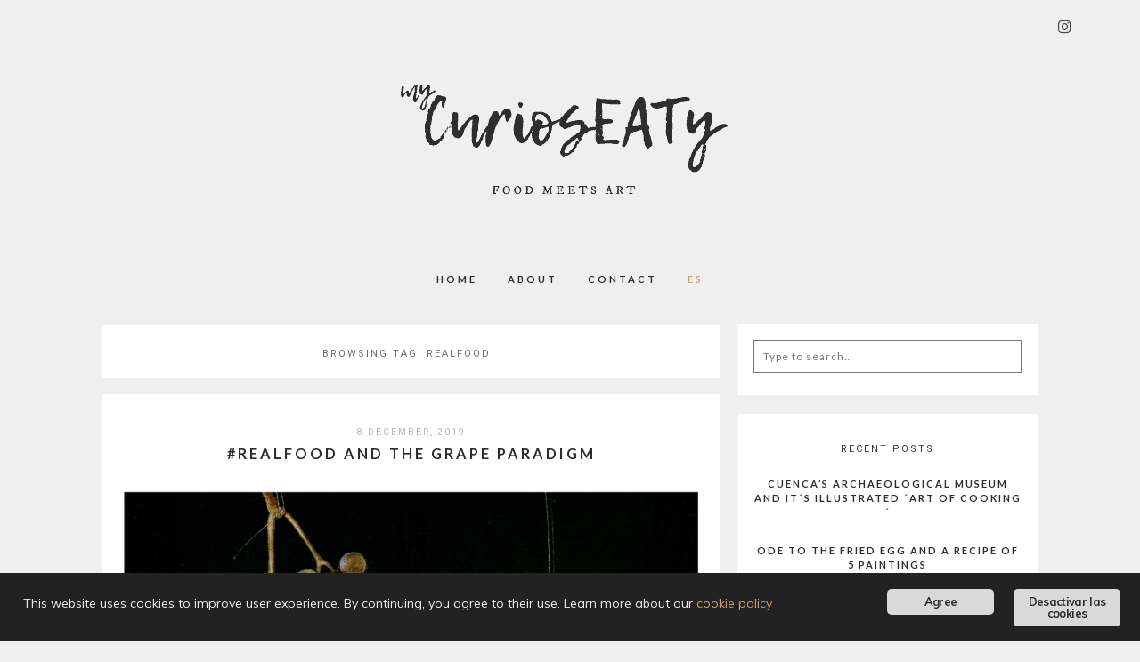

--- FILE ---
content_type: text/html; charset=UTF-8
request_url: https://mycurioseaty.com/en/tag/realfood-en/
body_size: 16539
content:
<!DOCTYPE html>
<html lang="en-GB">
<head>
<meta charset="UTF-8">
<meta name="viewport" content="width=device-width, height=device-height, initial-scale=1.0, user-scalable=yes">
<link rel="profile" href="http://gmpg.org/xfn/11">
<link rel="pingback" href="https://mycurioseaty.com/xmlrpc.php">

<meta name="robots" content="index, follow, max-image-preview:large, max-snippet:-1, max-video-preview:-1">
	<style>img:is([sizes="auto" i], [sizes^="auto," i]) { contain-intrinsic-size: 3000px 1500px }</style>
	
	<!-- This site is optimized with the Yoast SEO plugin v24.6 - https://yoast.com/wordpress/plugins/seo/ -->
	<title>realfood archivos - mycurioseaty</title>
	<link rel="canonical" href="https://mycurioseaty.com/en/tag/realfood-en/">
	<meta property="og:locale" content="en_GB">
	<meta property="og:type" content="article">
	<meta property="og:title" content="realfood archivos - mycurioseaty">
	<meta property="og:url" content="https://mycurioseaty.com/en/tag/realfood-en/">
	<meta property="og:site_name" content="mycurioseaty">
	<meta name="twitter:card" content="summary_large_image">
	<meta name="twitter:site" content="@mycurioseaty">
	<script type="application/ld+json" class="yoast-schema-graph">{"@context":"https://schema.org","@graph":[{"@type":"CollectionPage","@id":"https://mycurioseaty.com/en/tag/realfood-en/","url":"https://mycurioseaty.com/en/tag/realfood-en/","name":"realfood archivos - mycurioseaty","isPartOf":{"@id":"https://mycurioseaty.com/en/#website"},"primaryImageOfPage":{"@id":"https://mycurioseaty.com/en/tag/realfood-en/#primaryimage"},"image":{"@id":"https://mycurioseaty.com/en/tag/realfood-en/#primaryimage"},"thumbnailUrl":"https://mycurioseaty.com/wp-content/uploads/2019/10/racimos_uvas_mosca_labrador_prado.jpg","breadcrumb":{"@id":"https://mycurioseaty.com/en/tag/realfood-en/#breadcrumb"},"inLanguage":"en-GB"},{"@type":"ImageObject","inLanguage":"en-GB","@id":"https://mycurioseaty.com/en/tag/realfood-en/#primaryimage","url":"https://mycurioseaty.com/wp-content/uploads/2019/10/racimos_uvas_mosca_labrador_prado.jpg","contentUrl":"https://mycurioseaty.com/wp-content/uploads/2019/10/racimos_uvas_mosca_labrador_prado.jpg","width":1920,"height":1469,"caption":"Juan Fern&aacute;ndez el Labrador. Dos racimos de uvas y una mosca, 1630-36. Museo Nacional del Prado"},{"@type":"BreadcrumbList","@id":"https://mycurioseaty.com/en/tag/realfood-en/#breadcrumb","itemListElement":[{"@type":"ListItem","position":1,"name":"Portada","item":"https://mycurioseaty.com/en/"},{"@type":"ListItem","position":2,"name":"realfood"}]},{"@type":"WebSite","@id":"https://mycurioseaty.com/en/#website","url":"https://mycurioseaty.com/en/","name":"mycurioseaty","description":"food meets art","publisher":{"@id":"https://mycurioseaty.com/en/#organization"},"potentialAction":[{"@type":"SearchAction","target":{"@type":"EntryPoint","urlTemplate":"https://mycurioseaty.com/en/?s={search_term_string}"},"query-input":{"@type":"PropertyValueSpecification","valueRequired":true,"valueName":"search_term_string"}}],"inLanguage":"en-GB"},{"@type":"Organization","@id":"https://mycurioseaty.com/en/#organization","name":"mycuriosEATy","url":"https://mycurioseaty.com/en/","logo":{"@type":"ImageObject","inLanguage":"en-GB","@id":"https://mycurioseaty.com/en/#/schema/logo/image/","url":"https://mycurioseaty.com/wp-content/uploads/2018/07/logo_PICA_22042018.png","contentUrl":"https://mycurioseaty.com/wp-content/uploads/2018/07/logo_PICA_22042018.png","width":566,"height":248,"caption":"mycuriosEATy"},"image":{"@id":"https://mycurioseaty.com/en/#/schema/logo/image/"},"sameAs":["https://www.facebook.com/mycurioseaty","https://x.com/mycurioseaty","https://www.instagram.com/my_curioseaty/"]}]}</script>
	<!-- / Yoast SEO plugin. -->


<link rel="dns-prefetch" href="//fonts.googleapis.com">
<link rel="alternate" type="application/rss+xml" title="mycurioseaty &raquo; Feed" href="https://mycurioseaty.com/en/feed/">
<link rel="alternate" type="application/rss+xml" title="mycurioseaty &raquo; Comments Feed" href="https://mycurioseaty.com/en/comments/feed/">
<link rel="alternate" type="application/rss+xml" title="mycurioseaty &raquo; realfood Tag Feed" href="https://mycurioseaty.com/en/tag/realfood-en/feed/">
<script type="text/javascript">
/* <![CDATA[ */
window._wpemojiSettings = {"baseUrl":"https:\/\/s.w.org\/images\/core\/emoji\/15.0.3\/72x72\/","ext":".png","svgUrl":"https:\/\/s.w.org\/images\/core\/emoji\/15.0.3\/svg\/","svgExt":".svg","source":{"concatemoji":"https:\/\/mycurioseaty.com\/wp-includes\/js\/wp-emoji-release.min.js?ver=6.7.4"}};
/*! This file is auto-generated */
!function(i,n){var o,s,e;function c(e){try{var t={supportTests:e,timestamp:(new Date).valueOf()};sessionStorage.setItem(o,JSON.stringify(t))}catch(e){}}function p(e,t,n){e.clearRect(0,0,e.canvas.width,e.canvas.height),e.fillText(t,0,0);var t=new Uint32Array(e.getImageData(0,0,e.canvas.width,e.canvas.height).data),r=(e.clearRect(0,0,e.canvas.width,e.canvas.height),e.fillText(n,0,0),new Uint32Array(e.getImageData(0,0,e.canvas.width,e.canvas.height).data));return t.every(function(e,t){return e===r[t]})}function u(e,t,n){switch(t){case"flag":return n(e,"\ud83c\udff3\ufe0f\u200d\u26a7\ufe0f","\ud83c\udff3\ufe0f\u200b\u26a7\ufe0f")?!1:!n(e,"\ud83c\uddfa\ud83c\uddf3","\ud83c\uddfa\u200b\ud83c\uddf3")&&!n(e,"\ud83c\udff4\udb40\udc67\udb40\udc62\udb40\udc65\udb40\udc6e\udb40\udc67\udb40\udc7f","\ud83c\udff4\u200b\udb40\udc67\u200b\udb40\udc62\u200b\udb40\udc65\u200b\udb40\udc6e\u200b\udb40\udc67\u200b\udb40\udc7f");case"emoji":return!n(e,"\ud83d\udc26\u200d\u2b1b","\ud83d\udc26\u200b\u2b1b")}return!1}function f(e,t,n){var r="undefined"!=typeof WorkerGlobalScope&&self instanceof WorkerGlobalScope?new OffscreenCanvas(300,150):i.createElement("canvas"),a=r.getContext("2d",{willReadFrequently:!0}),o=(a.textBaseline="top",a.font="600 32px Arial",{});return e.forEach(function(e){o[e]=t(a,e,n)}),o}function t(e){var t=i.createElement("script");t.src=e,t.defer=!0,i.head.appendChild(t)}"undefined"!=typeof Promise&&(o="wpEmojiSettingsSupports",s=["flag","emoji"],n.supports={everything:!0,everythingExceptFlag:!0},e=new Promise(function(e){i.addEventListener("DOMContentLoaded",e,{once:!0})}),new Promise(function(t){var n=function(){try{var e=JSON.parse(sessionStorage.getItem(o));if("object"==typeof e&&"number"==typeof e.timestamp&&(new Date).valueOf()<e.timestamp+604800&&"object"==typeof e.supportTests)return e.supportTests}catch(e){}return null}();if(!n){if("undefined"!=typeof Worker&&"undefined"!=typeof OffscreenCanvas&&"undefined"!=typeof URL&&URL.createObjectURL&&"undefined"!=typeof Blob)try{var e="postMessage("+f.toString()+"("+[JSON.stringify(s),u.toString(),p.toString()].join(",")+"));",r=new Blob([e],{type:"text/javascript"}),a=new Worker(URL.createObjectURL(r),{name:"wpTestEmojiSupports"});return void(a.onmessage=function(e){c(n=e.data),a.terminate(),t(n)})}catch(e){}c(n=f(s,u,p))}t(n)}).then(function(e){for(var t in e)n.supports[t]=e[t],n.supports.everything=n.supports.everything&&n.supports[t],"flag"!==t&&(n.supports.everythingExceptFlag=n.supports.everythingExceptFlag&&n.supports[t]);n.supports.everythingExceptFlag=n.supports.everythingExceptFlag&&!n.supports.flag,n.DOMReady=!1,n.readyCallback=function(){n.DOMReady=!0}}).then(function(){return e}).then(function(){var e;n.supports.everything||(n.readyCallback(),(e=n.source||{}).concatemoji?t(e.concatemoji):e.wpemoji&&e.twemoji&&(t(e.twemoji),t(e.wpemoji)))}))}((window,document),window._wpemojiSettings);
/* ]]> */
</script>
<link rel="stylesheet" id="sbi_styles-css" href="https://mycurioseaty.com/wp-content/plugins/instagram-feed/css/sbi-styles.min.css?ver=6.8.0" type="text/css" media="all">
<style id="wp-emoji-styles-inline-css" type="text/css">

	img.wp-smiley, img.emoji {
		display: inline !important;
		border: none !important;
		box-shadow: none !important;
		height: 1em !important;
		width: 1em !important;
		margin: 0 0.07em !important;
		vertical-align: -0.1em !important;
		background: none !important;
		padding: 0 !important;
	}
</style>
<link rel="stylesheet" id="wp-block-library-css" href="https://mycurioseaty.com/wp-includes/css/dist/block-library/style.min.css?ver=6.7.4" type="text/css" media="all">
<style id="classic-theme-styles-inline-css" type="text/css">
/*! This file is auto-generated */
.wp-block-button__link{color:#fff;background-color:#32373c;border-radius:9999px;box-shadow:none;text-decoration:none;padding:calc(.667em + 2px) calc(1.333em + 2px);font-size:1.125em}.wp-block-file__button{background:#32373c;color:#fff;text-decoration:none}
</style>
<style id="global-styles-inline-css" type="text/css">
:root{--wp--preset--aspect-ratio--square: 1;--wp--preset--aspect-ratio--4-3: 4/3;--wp--preset--aspect-ratio--3-4: 3/4;--wp--preset--aspect-ratio--3-2: 3/2;--wp--preset--aspect-ratio--2-3: 2/3;--wp--preset--aspect-ratio--16-9: 16/9;--wp--preset--aspect-ratio--9-16: 9/16;--wp--preset--color--black: #000000;--wp--preset--color--cyan-bluish-gray: #abb8c3;--wp--preset--color--white: #ffffff;--wp--preset--color--pale-pink: #f78da7;--wp--preset--color--vivid-red: #cf2e2e;--wp--preset--color--luminous-vivid-orange: #ff6900;--wp--preset--color--luminous-vivid-amber: #fcb900;--wp--preset--color--light-green-cyan: #7bdcb5;--wp--preset--color--vivid-green-cyan: #00d084;--wp--preset--color--pale-cyan-blue: #8ed1fc;--wp--preset--color--vivid-cyan-blue: #0693e3;--wp--preset--color--vivid-purple: #9b51e0;--wp--preset--gradient--vivid-cyan-blue-to-vivid-purple: linear-gradient(135deg,rgba(6,147,227,1) 0%,rgb(155,81,224) 100%);--wp--preset--gradient--light-green-cyan-to-vivid-green-cyan: linear-gradient(135deg,rgb(122,220,180) 0%,rgb(0,208,130) 100%);--wp--preset--gradient--luminous-vivid-amber-to-luminous-vivid-orange: linear-gradient(135deg,rgba(252,185,0,1) 0%,rgba(255,105,0,1) 100%);--wp--preset--gradient--luminous-vivid-orange-to-vivid-red: linear-gradient(135deg,rgba(255,105,0,1) 0%,rgb(207,46,46) 100%);--wp--preset--gradient--very-light-gray-to-cyan-bluish-gray: linear-gradient(135deg,rgb(238,238,238) 0%,rgb(169,184,195) 100%);--wp--preset--gradient--cool-to-warm-spectrum: linear-gradient(135deg,rgb(74,234,220) 0%,rgb(151,120,209) 20%,rgb(207,42,186) 40%,rgb(238,44,130) 60%,rgb(251,105,98) 80%,rgb(254,248,76) 100%);--wp--preset--gradient--blush-light-purple: linear-gradient(135deg,rgb(255,206,236) 0%,rgb(152,150,240) 100%);--wp--preset--gradient--blush-bordeaux: linear-gradient(135deg,rgb(254,205,165) 0%,rgb(254,45,45) 50%,rgb(107,0,62) 100%);--wp--preset--gradient--luminous-dusk: linear-gradient(135deg,rgb(255,203,112) 0%,rgb(199,81,192) 50%,rgb(65,88,208) 100%);--wp--preset--gradient--pale-ocean: linear-gradient(135deg,rgb(255,245,203) 0%,rgb(182,227,212) 50%,rgb(51,167,181) 100%);--wp--preset--gradient--electric-grass: linear-gradient(135deg,rgb(202,248,128) 0%,rgb(113,206,126) 100%);--wp--preset--gradient--midnight: linear-gradient(135deg,rgb(2,3,129) 0%,rgb(40,116,252) 100%);--wp--preset--font-size--small: 13px;--wp--preset--font-size--medium: 20px;--wp--preset--font-size--large: 36px;--wp--preset--font-size--x-large: 42px;--wp--preset--spacing--20: 0.44rem;--wp--preset--spacing--30: 0.67rem;--wp--preset--spacing--40: 1rem;--wp--preset--spacing--50: 1.5rem;--wp--preset--spacing--60: 2.25rem;--wp--preset--spacing--70: 3.38rem;--wp--preset--spacing--80: 5.06rem;--wp--preset--shadow--natural: 6px 6px 9px rgba(0, 0, 0, 0.2);--wp--preset--shadow--deep: 12px 12px 50px rgba(0, 0, 0, 0.4);--wp--preset--shadow--sharp: 6px 6px 0px rgba(0, 0, 0, 0.2);--wp--preset--shadow--outlined: 6px 6px 0px -3px rgba(255, 255, 255, 1), 6px 6px rgba(0, 0, 0, 1);--wp--preset--shadow--crisp: 6px 6px 0px rgba(0, 0, 0, 1);}:where(.is-layout-flex){gap: 0.5em;}:where(.is-layout-grid){gap: 0.5em;}body .is-layout-flex{display: flex;}.is-layout-flex{flex-wrap: wrap;align-items: center;}.is-layout-flex > :is(*, div){margin: 0;}body .is-layout-grid{display: grid;}.is-layout-grid > :is(*, div){margin: 0;}:where(.wp-block-columns.is-layout-flex){gap: 2em;}:where(.wp-block-columns.is-layout-grid){gap: 2em;}:where(.wp-block-post-template.is-layout-flex){gap: 1.25em;}:where(.wp-block-post-template.is-layout-grid){gap: 1.25em;}.has-black-color{color: var(--wp--preset--color--black) !important;}.has-cyan-bluish-gray-color{color: var(--wp--preset--color--cyan-bluish-gray) !important;}.has-white-color{color: var(--wp--preset--color--white) !important;}.has-pale-pink-color{color: var(--wp--preset--color--pale-pink) !important;}.has-vivid-red-color{color: var(--wp--preset--color--vivid-red) !important;}.has-luminous-vivid-orange-color{color: var(--wp--preset--color--luminous-vivid-orange) !important;}.has-luminous-vivid-amber-color{color: var(--wp--preset--color--luminous-vivid-amber) !important;}.has-light-green-cyan-color{color: var(--wp--preset--color--light-green-cyan) !important;}.has-vivid-green-cyan-color{color: var(--wp--preset--color--vivid-green-cyan) !important;}.has-pale-cyan-blue-color{color: var(--wp--preset--color--pale-cyan-blue) !important;}.has-vivid-cyan-blue-color{color: var(--wp--preset--color--vivid-cyan-blue) !important;}.has-vivid-purple-color{color: var(--wp--preset--color--vivid-purple) !important;}.has-black-background-color{background-color: var(--wp--preset--color--black) !important;}.has-cyan-bluish-gray-background-color{background-color: var(--wp--preset--color--cyan-bluish-gray) !important;}.has-white-background-color{background-color: var(--wp--preset--color--white) !important;}.has-pale-pink-background-color{background-color: var(--wp--preset--color--pale-pink) !important;}.has-vivid-red-background-color{background-color: var(--wp--preset--color--vivid-red) !important;}.has-luminous-vivid-orange-background-color{background-color: var(--wp--preset--color--luminous-vivid-orange) !important;}.has-luminous-vivid-amber-background-color{background-color: var(--wp--preset--color--luminous-vivid-amber) !important;}.has-light-green-cyan-background-color{background-color: var(--wp--preset--color--light-green-cyan) !important;}.has-vivid-green-cyan-background-color{background-color: var(--wp--preset--color--vivid-green-cyan) !important;}.has-pale-cyan-blue-background-color{background-color: var(--wp--preset--color--pale-cyan-blue) !important;}.has-vivid-cyan-blue-background-color{background-color: var(--wp--preset--color--vivid-cyan-blue) !important;}.has-vivid-purple-background-color{background-color: var(--wp--preset--color--vivid-purple) !important;}.has-black-border-color{border-color: var(--wp--preset--color--black) !important;}.has-cyan-bluish-gray-border-color{border-color: var(--wp--preset--color--cyan-bluish-gray) !important;}.has-white-border-color{border-color: var(--wp--preset--color--white) !important;}.has-pale-pink-border-color{border-color: var(--wp--preset--color--pale-pink) !important;}.has-vivid-red-border-color{border-color: var(--wp--preset--color--vivid-red) !important;}.has-luminous-vivid-orange-border-color{border-color: var(--wp--preset--color--luminous-vivid-orange) !important;}.has-luminous-vivid-amber-border-color{border-color: var(--wp--preset--color--luminous-vivid-amber) !important;}.has-light-green-cyan-border-color{border-color: var(--wp--preset--color--light-green-cyan) !important;}.has-vivid-green-cyan-border-color{border-color: var(--wp--preset--color--vivid-green-cyan) !important;}.has-pale-cyan-blue-border-color{border-color: var(--wp--preset--color--pale-cyan-blue) !important;}.has-vivid-cyan-blue-border-color{border-color: var(--wp--preset--color--vivid-cyan-blue) !important;}.has-vivid-purple-border-color{border-color: var(--wp--preset--color--vivid-purple) !important;}.has-vivid-cyan-blue-to-vivid-purple-gradient-background{background: var(--wp--preset--gradient--vivid-cyan-blue-to-vivid-purple) !important;}.has-light-green-cyan-to-vivid-green-cyan-gradient-background{background: var(--wp--preset--gradient--light-green-cyan-to-vivid-green-cyan) !important;}.has-luminous-vivid-amber-to-luminous-vivid-orange-gradient-background{background: var(--wp--preset--gradient--luminous-vivid-amber-to-luminous-vivid-orange) !important;}.has-luminous-vivid-orange-to-vivid-red-gradient-background{background: var(--wp--preset--gradient--luminous-vivid-orange-to-vivid-red) !important;}.has-very-light-gray-to-cyan-bluish-gray-gradient-background{background: var(--wp--preset--gradient--very-light-gray-to-cyan-bluish-gray) !important;}.has-cool-to-warm-spectrum-gradient-background{background: var(--wp--preset--gradient--cool-to-warm-spectrum) !important;}.has-blush-light-purple-gradient-background{background: var(--wp--preset--gradient--blush-light-purple) !important;}.has-blush-bordeaux-gradient-background{background: var(--wp--preset--gradient--blush-bordeaux) !important;}.has-luminous-dusk-gradient-background{background: var(--wp--preset--gradient--luminous-dusk) !important;}.has-pale-ocean-gradient-background{background: var(--wp--preset--gradient--pale-ocean) !important;}.has-electric-grass-gradient-background{background: var(--wp--preset--gradient--electric-grass) !important;}.has-midnight-gradient-background{background: var(--wp--preset--gradient--midnight) !important;}.has-small-font-size{font-size: var(--wp--preset--font-size--small) !important;}.has-medium-font-size{font-size: var(--wp--preset--font-size--medium) !important;}.has-large-font-size{font-size: var(--wp--preset--font-size--large) !important;}.has-x-large-font-size{font-size: var(--wp--preset--font-size--x-large) !important;}
:where(.wp-block-post-template.is-layout-flex){gap: 1.25em;}:where(.wp-block-post-template.is-layout-grid){gap: 1.25em;}
:where(.wp-block-columns.is-layout-flex){gap: 2em;}:where(.wp-block-columns.is-layout-grid){gap: 2em;}
:root :where(.wp-block-pullquote){font-size: 1.5em;line-height: 1.6;}
</style>
<link rel="stylesheet" id="contact-form-7-css" href="https://mycurioseaty.com/wp-content/plugins/contact-form-7/includes/css/styles.css?ver=6.0.5" type="text/css" media="all">
<link rel="stylesheet" id="ginger-style-css" href="https://mycurioseaty.com/wp-content/plugins/ginger/front/css/cookies-enabler.css?ver=6.7.4" type="text/css" media="all">
<link rel="stylesheet" id="parent-style-css" href="https://mycurioseaty.com/wp-content/themes/soigne/style.css?ver=6.7.4" type="text/css" media="all">
<link rel="stylesheet" id="child-style-css" href="https://mycurioseaty.com/wp-content/themes/soigne-child/style.css?ver=1.0" type="text/css" media="all">
<link rel="stylesheet" id="soigne-style-css" href="https://mycurioseaty.com/wp-content/themes/soigne-child/style.css?ver=6.7.4" type="text/css" media="all">
<style id="soigne-style-inline-css" type="text/css">
.featured-slider .featured-overlay {
    background: rgba(255,255,255,0.4);
}

.featured-slider .entry-header .entry-date {
    color: #2D2D2D;
}
</style>
<link rel="stylesheet" id="soigne-fonts-css" href="https://fonts.googleapis.com/css?family=Lato%3A400%2C700%2C400italic%2C700italic%7CMuli%3A300%2C400%2C700%2C300italic%2C400italic%2C700italic%7CRoboto%3A300%2C400&amp;subset=latin%2Clatin-ext" type="text/css" media="all">
<link rel="stylesheet" id="slick-style-css" href="https://mycurioseaty.com/wp-content/themes/soigne/js/slick/slick.css?ver=6.7.4" type="text/css" media="all">
<link rel="stylesheet" id="font-awesome-css" href="https://mycurioseaty.com/wp-content/themes/soigne/fonts/css/font-awesome.min.css?ver=4.6.3" type="text/css" media="all">
<style id="akismet-widget-style-inline-css" type="text/css">

			.a-stats {
				--akismet-color-mid-green: #357b49;
				--akismet-color-white: #fff;
				--akismet-color-light-grey: #f6f7f7;

				max-width: 350px;
				width: auto;
			}

			.a-stats * {
				all: unset;
				box-sizing: border-box;
			}

			.a-stats strong {
				font-weight: 600;
			}

			.a-stats a.a-stats__link,
			.a-stats a.a-stats__link:visited,
			.a-stats a.a-stats__link:active {
				background: var(--akismet-color-mid-green);
				border: none;
				box-shadow: none;
				border-radius: 8px;
				color: var(--akismet-color-white);
				cursor: pointer;
				display: block;
				font-family: -apple-system, BlinkMacSystemFont, 'Segoe UI', 'Roboto', 'Oxygen-Sans', 'Ubuntu', 'Cantarell', 'Helvetica Neue', sans-serif;
				font-weight: 500;
				padding: 12px;
				text-align: center;
				text-decoration: none;
				transition: all 0.2s ease;
			}

			/* Extra specificity to deal with TwentyTwentyOne focus style */
			.widget .a-stats a.a-stats__link:focus {
				background: var(--akismet-color-mid-green);
				color: var(--akismet-color-white);
				text-decoration: none;
			}

			.a-stats a.a-stats__link:hover {
				filter: brightness(110%);
				box-shadow: 0 4px 12px rgba(0, 0, 0, 0.06), 0 0 2px rgba(0, 0, 0, 0.16);
			}

			.a-stats .count {
				color: var(--akismet-color-white);
				display: block;
				font-size: 1.5em;
				line-height: 1.4;
				padding: 0 13px;
				white-space: nowrap;
			}
		
</style>
<script type="text/javascript" src="https://mycurioseaty.com/wp-content/plugins/ginger/addon/analytics/gingeranalytics.min.js?ver=6.7.4" id="ginger-analytics_script-js"></script>
<script type="text/javascript" src="https://mycurioseaty.com/wp-content/plugins/ginger/front/js/cookies-enabler.min.js?ver=6.7.4" id="ginger-cookies-enabler-js"></script>
<script type="text/javascript" src="https://mycurioseaty.com/wp-includes/js/jquery/jquery.min.js?ver=3.7.1" id="jquery-core-js"></script>
<script type="text/javascript" src="https://mycurioseaty.com/wp-includes/js/jquery/jquery-migrate.min.js?ver=3.4.1" id="jquery-migrate-js"></script>
<script type="text/javascript" src="https://mycurioseaty.com/wp-content/themes/soigne/js/slick/slick.min.js?ver=6.7.4" id="slick-js"></script>
<script type="text/javascript" src="https://mycurioseaty.com/wp-content/themes/soigne/js/jquery.fitvids.js?ver=1.1" id="fitvids-js"></script>
<script type="text/javascript" src="https://mycurioseaty.com/wp-content/themes/soigne/js/retina.min.js?ver=6.7.4" id="retina-js"></script>
<link rel="https://api.w.org/" href="https://mycurioseaty.com/wp-json/"><link rel="alternate" title="JSON" type="application/json" href="https://mycurioseaty.com/wp-json/wp/v2/tags/582"><link rel="EditURI" type="application/rsd+xml" title="RSD" href="https://mycurioseaty.com/xmlrpc.php?rsd">
<meta name="generator" content="WordPress 6.7.4">
	<link rel="preconnect" href="https://fonts.googleapis.com">
	<link rel="preconnect" href="https://fonts.gstatic.com">
	            <script type="text/javascript">
        var ginger_logger = "Y";
        var ginger_logger_url = "https://mycurioseaty.com";
        var current_url = "https://mycurioseaty.com/en/tag/realfood-en/";

        function gingerAjaxLogTime(status) {
            var xmlHttp = new XMLHttpRequest();
            var parameters = "ginger_action=time";
            var url= ginger_logger_url + "?" + parameters;
            xmlHttp.open("GET", url, true);

            //Black magic paragraph
            xmlHttp.setRequestHeader("Content-type", "application/x-www-form-urlencoded");

            xmlHttp.onreadystatechange = function() {
                if(xmlHttp.readyState == 4 && xmlHttp.status == 200) {
                    var time = xmlHttp.responseText;
                    gingerAjaxLogger(time, status);
                }
            }

            xmlHttp.send(parameters);
        }

        function gingerAjaxLogger(ginger_logtime, status) {
            console.log(ginger_logtime);
            var xmlHttp = new XMLHttpRequest();
            var parameters = "ginger_action=log&time=" + ginger_logtime + "&url=" + current_url + "&status=" + status;
            var url= ginger_logger_url + "?" + parameters;
            //console.log(url);
            xmlHttp.open("GET", url, true);

            //Black magic paragraph
            xmlHttp.setRequestHeader("Content-type", "application/x-www-form-urlencoded");

            xmlHttp.send(parameters);
        }

    </script>
            <style>
            .ginger_container.dark {
             color: #2d2d2d;
                        }

                        a.ginger_btn.ginger-accept, a.ginger_btn.ginger-disable, .ginger_btn {
                background: #d9d9d9 !important;
            }

            a.ginger_btn.ginger-accept:hover, a.ginger_btn.ginger-disable:hover, .ginger_btn {
                background: #d9d9d9 !important;
            }

                                    a.ginger_btn {
                color: #2d2d2d !important;
            }

                                            </style>
    <link rel="icon" href="https://mycurioseaty.com/wp-content/uploads/2018/09/cropped-logo_new_PICA_22042018_5-32x32.jpg" sizes="32x32">
<link rel="icon" href="https://mycurioseaty.com/wp-content/uploads/2018/09/cropped-logo_new_PICA_22042018_5-192x192.jpg" sizes="192x192">
<link rel="apple-touch-icon" href="https://mycurioseaty.com/wp-content/uploads/2018/09/cropped-logo_new_PICA_22042018_5-180x180.jpg">
<meta name="msapplication-TileImage" content="https://mycurioseaty.com/wp-content/uploads/2018/09/cropped-logo_new_PICA_22042018_5-270x270.jpg">
	<style id="egf-frontend-styles" type="text/css">
		p {font-size: 14px;} h1 {} h2 {} h3 {} h4 {} h5 {} h6 {} 	</style>
	</head>

<body class="archive tag tag-realfood-en tag-582">

<div id="site-container">
	<header id="masthead" class="site-header">
		<div id="site-branding" class="site-content">
							<div id="site-logo">
											<a href="https://mycurioseaty.com/en/" rel="home"><img src="https://mycurioseaty.com/wp-content/uploads/2018/07/logo_PICA_22042018-1.png" height="248" width="566" alt=""></a>
									</div><!-- #site-logo -->
			 
		</div><!-- #site-branding -->

		<div id="top-wrap" class="sticky-nav">
			<div class="sticky-anchor"></div>
			<button id="menu-toggle"><span>Menu</span></button>

			<nav id="site-navigation" class="main-navigation sticky-content">
				<div class="navigation-wrap sticky-wrap">
											<a href="https://mycurioseaty.com/en/" class="small-logo" rel="home"><img src="" class="small-logo-img" alt=""></a>
					
					<ul id="menu-top-menu-en" class="menu"><li id="menu-item-681" class="menu-item menu-item-type-custom menu-item-object-custom menu-item-681"><a href="/en/">Home</a></li>
<li id="menu-item-945" class="menu-item menu-item-type-post_type menu-item-object-page menu-item-945"><a href="https://mycurioseaty.com/en/about-me/">About</a></li>
<li id="menu-item-946" class="menu-item menu-item-type-post_type menu-item-object-page menu-item-946"><a href="https://mycurioseaty.com/en/contact/">Contact</a></li>
<li id="menu-item-676-es" class="lang-item lang-item-79 lang-item-es no-translation lang-item-first menu-item menu-item-type-custom menu-item-object-custom menu-item-676-es"><a href="https://mycurioseaty.com/" hreflang="es-ES" lang="es-ES">ES</a></li>
</ul>
					<div class="social-icons-wrap">
													<div id="social-icons-top">
								


	<a href="http://instagram.com/my_curioseaty" target="_blank"><i class="fa fa-instagram"></i></a>






							</div><!-- #social-icons-top -->
						
													<div class="search-box">
								<a href="#" id="search-toggle">
									<span>Search</span>
									<i class="fa fa-search"></i>
								</a>
								
<form role="search" method="get" id="searchform" class="searchform" action="https://mycurioseaty.com/en/">
	<label for="s" class="screen-reader-text">
		<span class="screen-reader-text">Search for:</span>
	</label>
	<input type="text" class="search-field" name="s" id="s" placeholder="Type to search&hellip;">
	<input type="submit" class="submit" name="submit" id="searchsubmit" value="Search">
</form>							</div><!-- .search-box -->
											</div><!-- .social-icons-wrap -->
				</div><!-- .navigation-wrap -->
			</nav><!-- #site-navigation -->
		</div><!-- #top-wrap -->	
	</header><!-- #masthead -->

	
	<div id="content" class="site-content">

<div id="primary" class="content-area">

	<main id="main">

	
					
			<header class="page-header">
				<h1 class="page-title">Browsing tag: <span>realfood</span></h1>
			</header><!-- .page-header -->

						
				
				
<li class="rvlv_article">
<article id="post-1595" class="post-1595 post type-post status-publish format-standard has-post-thumbnail hentry category-news tag-grapes tag-naturalis-historia-en tag-pliny tag-realfood-en tag-ultra-processed-food">
	<header class="entry-header">

				<span class="entry-date">
			8 December, 2019		</span><!-- .entry-date -->
		
		<h2 class="entry-title"><a href="https://mycurioseaty.com/en/realfood-and-the-grape-paradigm/" rel="bookmark">#Realfood and the grape paradigm</a></h2>	</header><!-- .entry-header -->

	
	<a class="entry-thumbnail" href="https://mycurioseaty.com/en/realfood-and-the-grape-paradigm/" aria-hidden="true">
        <img width="1920" height="1469" src="https://mycurioseaty.com/wp-content/uploads/2019/10/racimos_uvas_mosca_labrador_prado.jpg" class="attachment-full size-full wp-post-image" alt="#Realfood and the grape paradigm" decoding="async" fetchpriority="high" srcset="https://mycurioseaty.com/wp-content/uploads/2019/10/racimos_uvas_mosca_labrador_prado.jpg 1920w, https://mycurioseaty.com/wp-content/uploads/2019/10/racimos_uvas_mosca_labrador_prado-300x230.jpg 300w, https://mycurioseaty.com/wp-content/uploads/2019/10/racimos_uvas_mosca_labrador_prado-768x588.jpg 768w, https://mycurioseaty.com/wp-content/uploads/2019/10/racimos_uvas_mosca_labrador_prado-1024x783.jpg 1024w, https://mycurioseaty.com/wp-content/uploads/2019/10/racimos_uvas_mosca_labrador_prado-1200x918.jpg 1200w" sizes="(max-width: 1920px) 100vw, 1920px">    </a>

	
	<div class="entry-content">

	
	
		
<h3 class="wp-block-heading">Once upon a time there was a bunch of grapes&hellip;</h3>



<p>In Art History, when it&acute;s time to study still life paintings and talk about representing food, the story of the painters <a href="https://en.wikipedia.org/wiki/Zeuxis#Painting_contest">Zeuxis and Parrhasius</a> comes along very frequently. And it goes like this:</p>



<blockquote class="wp-block-quote is-layout-flow wp-block-quote-is-layout-flow"><p>This last (Parrhasius), it is said, entered into a pictorial contest with Zeuxis, who represented some grapes, painted so naturally that <strong>the birds flew towards the spot where the picture was exhibite</strong>d. Parrhasius, on the other hand, exhibited a curtain, drawn with such singular truthfulness, that Zeuxis, elated with the judgment which had been passed upon his work by the birds, haughtily demanded that the curtain should be drawn aside to let the picture be seen. Upon finding his mistake, with a great degree of ingenuous candour he admitted that he had been surpassed, for that whereas he himself had only deceived the birds, Parrhasius had deceived him, an artist.</p><cite>Pliny the Elder, <a href="http://www.artandpopularculture.com/Natural_History_%28Pliny%29">Natural History</a>, Second English translation, by&nbsp;<strong>John Bostock</strong>&nbsp;and H. T. Riley, 1855</cite></blockquote>



<div class="wp-block-image"><figure class="aligncenter size-large"><img decoding="async" width="1024" height="726" src="https://mycurioseaty.com/wp-content/uploads/2019/11/Zeuxis_Parrasio_Sandrart_1683-1024x726.jpeg" alt="" class="wp-image-1545" srcset="https://mycurioseaty.com/wp-content/uploads/2019/11/Zeuxis_Parrasio_Sandrart_1683-1024x726.jpeg 1024w, https://mycurioseaty.com/wp-content/uploads/2019/11/Zeuxis_Parrasio_Sandrart_1683-300x213.jpeg 300w, https://mycurioseaty.com/wp-content/uploads/2019/11/Zeuxis_Parrasio_Sandrart_1683-768x545.jpeg 768w, https://mycurioseaty.com/wp-content/uploads/2019/11/Zeuxis_Parrasio_Sandrart_1683-1200x850.jpeg 1200w" sizes="(max-width: 1024px) 100vw, 1024px"><figcaption>J.J. von Sandrart. Zeuxis and Parrhasius (detail). 1683. Wellcome Collection, CC BY 4.0</figcaption></figure></div>



<p>What interests me the most about this story are the grapes. They are <strong>not real, but represented on the canvas</strong>. However, they are so realistically painted, that even some birds come flying to the painting. All according to Pliny, of course. </p>



<h4 class="wp-block-heading">And what&acute;s your point, you are now probably wondering ?</h4>



<p>Well, not so long ago I was told about <em><strong>realfood</strong></em> and <em>realfooders</em>. And to tell you the truth, I hadn&rsquo;t heard it before, but after investigating a little bit, it pretty much matched what I imagined it to be. Name well chosen. Summed up it means choosing fresh and &acute;real&acute; food like vegetables, meat, fish or dairy, to name just a few examples, and discarting ultra-processed food like industrialized sweets and breads, soft drinks and pre-packed meals. </p>



<p>Giving it some thought, I started to connect everything. Zeuxis&acute; deceit with the bunch of grapes on the one hand, and real and ultra-processed food on the other. What a mess! </p>



<div class="wp-block-image"><figure class="aligncenter size-large"><img decoding="async" width="797" height="1024" src="https://mycurioseaty.com/wp-content/uploads/2019/10/Joaquina_Serrano_racimo_uvas_Prado-797x1024.jpg" alt="" class="wp-image-1605" srcset="https://mycurioseaty.com/wp-content/uploads/2019/10/Joaquina_Serrano_racimo_uvas_Prado-797x1024.jpg 797w, https://mycurioseaty.com/wp-content/uploads/2019/10/Joaquina_Serrano_racimo_uvas_Prado-233x300.jpg 233w, https://mycurioseaty.com/wp-content/uploads/2019/10/Joaquina_Serrano_racimo_uvas_Prado-768x987.jpg 768w, https://mycurioseaty.com/wp-content/uploads/2019/10/Joaquina_Serrano_racimo_uvas_Prado-1200x1542.jpg 1200w, https://mycurioseaty.com/wp-content/uploads/2019/10/Joaquina_Serrano_racimo_uvas_Prado.jpg 1494w" sizes="(max-width: 797px) 100vw, 797px"><figcaption>Joaquina Serrano y Bartolom&eacute;. A bunch of grapes, 1875. Museo Nacional del Prado</figcaption></figure></div>



<p>The grapes featuring this story are depicted as a painting, but physically they are made out of paint, varnish, canvas, etc. <strong>Ultra-processed food</strong> is also portrayed as something it&acute;s not. It is <strong>depicted as food</strong>, but it&acute;s made with highly manipulated ingredients and quite some preservatives and additives. Fresh ingredients cannot be recognized anymore in these types of products, or at least in the end result.</p>



<figure class="wp-block-image size-large"><img loading="lazy" decoding="async" width="1024" height="677" src="https://mycurioseaty.com/wp-content/uploads/2019/10/vaun0815-E1mqjeexBJs-unsplash-1024x677.jpg" alt="" class="wp-image-1539" srcset="https://mycurioseaty.com/wp-content/uploads/2019/10/vaun0815-E1mqjeexBJs-unsplash-1024x677.jpg 1024w, https://mycurioseaty.com/wp-content/uploads/2019/10/vaun0815-E1mqjeexBJs-unsplash-300x198.jpg 300w, https://mycurioseaty.com/wp-content/uploads/2019/10/vaun0815-E1mqjeexBJs-unsplash-768x508.jpg 768w, https://mycurioseaty.com/wp-content/uploads/2019/10/vaun0815-E1mqjeexBJs-unsplash-1200x793.jpg 1200w" sizes="auto, (max-width: 1024px) 100vw, 1024px"><figcaption>Sweets shop in Dubai &ndash; Unsplash</figcaption></figure>



<p>Ultra-processed food seemed to me like the painted grapes. Sorry, Zeuxis. Very beautiful and colorfull at first sight, imitating the real thing, but in the end, it&acute;s not food like a real bunch of grapes, a loaf of bread or a glass of milk. Moreover, just like the birds approach the canvas to pick on the grapes, we as consumers approach ultra-processed food as if it were real food. </p>



<figure class="wp-block-image size-large"><img loading="lazy" decoding="async" width="1024" height="683" src="https://mycurioseaty.com/wp-content/uploads/2019/10/miyagi-kazuya-6vzYiKRoq_Q-unsplash-1024x683.jpg" alt="" class="wp-image-1541" srcset="https://mycurioseaty.com/wp-content/uploads/2019/10/miyagi-kazuya-6vzYiKRoq_Q-unsplash-1024x683.jpg 1024w, https://mycurioseaty.com/wp-content/uploads/2019/10/miyagi-kazuya-6vzYiKRoq_Q-unsplash-300x200.jpg 300w, https://mycurioseaty.com/wp-content/uploads/2019/10/miyagi-kazuya-6vzYiKRoq_Q-unsplash-768x512.jpg 768w, https://mycurioseaty.com/wp-content/uploads/2019/10/miyagi-kazuya-6vzYiKRoq_Q-unsplash-1200x800.jpg 1200w" sizes="auto, (max-width: 1024px) 100vw, 1024px"><figcaption>Museum store in Odaiba &ndash; Unsplash</figcaption></figure>



<p>Nevertheless, I would like to bring nuance to this <em>deceit</em>. In general, we are well aware we are looking at a painting or at another work of art, even though it&acute;s not always as easy to perceive. But, do we have the same certainty when we are buying and consuming ultra-processed food? Or do we <strong>ignore the obvious</strong> and buy out of ease or greed, more than anything?</p>



<figure class="wp-block-image size-large"><img loading="lazy" decoding="async" width="1024" height="683" src="https://mycurioseaty.com/wp-content/uploads/2019/10/peter-bond-KfvknMhkmw0-unsplash-1024x683.jpg" alt="" class="wp-image-1540" srcset="https://mycurioseaty.com/wp-content/uploads/2019/10/peter-bond-KfvknMhkmw0-unsplash-1024x683.jpg 1024w, https://mycurioseaty.com/wp-content/uploads/2019/10/peter-bond-KfvknMhkmw0-unsplash-300x200.jpg 300w, https://mycurioseaty.com/wp-content/uploads/2019/10/peter-bond-KfvknMhkmw0-unsplash-768x512.jpg 768w, https://mycurioseaty.com/wp-content/uploads/2019/10/peter-bond-KfvknMhkmw0-unsplash-1200x800.jpg 1200w" sizes="auto, (max-width: 1024px) 100vw, 1024px"><figcaption>Grocery store &ndash; Unsplash</figcaption></figure>



<p>Zeuxis&acute; painting with the grapes would be like many aisles at grocery stores: endless rows of soft drinks, junk food, candies and snacks.</p>



<p>And are we going to let it fool us any longer?</p>

	</div><!-- .entry-content -->

	<footer class="entry-footer">
		<div class="entry-meta">
							<span class="entry-cat">Category:  <a href="https://mycurioseaty.com/en/category/news/" rel="category tag">News</a></span>
			
												<span class="entry-tags">Tags: <a href="https://mycurioseaty.com/en/tag/grapes/" rel="tag">grapes</a><a href="https://mycurioseaty.com/en/tag/naturalis-historia-en/" rel="tag">Naturalis Historia</a><a href="https://mycurioseaty.com/en/tag/pliny/" rel="tag">Pliny</a><a href="https://mycurioseaty.com/en/tag/realfood-en/" rel="tag">realfood</a><a href="https://mycurioseaty.com/en/tag/ultra-processed-food/" rel="tag">ultra-processed food</a></span>
							
							<span class="entry-comments"><a href="https://mycurioseaty.com/en/realfood-and-the-grape-paradigm/#respond"><span class="leave-reply">Leave a comment</span></a></span><!-- end .entry-comments -->
			
							<div class="post-share">
					<a target="_blank" href="https://www.facebook.com/sharer/sharer.php?u=https://mycurioseaty.com/en/realfood-and-the-grape-paradigm/"><i class="fa fa-facebook"></i></a>
					<a target="_blank" href="https://twitter.com/home?status=Check%20out%20this%20article:%20%23Realfood+and+the+grape+paradigm%20-%20https://mycurioseaty.com/en/realfood-and-the-grape-paradigm/"><i class="fa fa-twitter"></i></a>
					<a target="_blank" href="https://pinterest.com/pin/create/button/?url=https://mycurioseaty.com/en/realfood-and-the-grape-paradigm/&amp;media=https://mycurioseaty.com/wp-content/uploads/2019/10/racimos_uvas_mosca_labrador_prado-1024x783.jpg&amp;description=%23Realfood+and+the+grape+paradigm"><i class="fa fa-pinterest-p"></i></a>
					<a target="_blank" href="https://plus.google.com/share?url=https://mycurioseaty.com/en/realfood-and-the-grape-paradigm/"><i class="fa fa-google-plus"></i></a>
				</div>
			
		</div><!-- .entry-meta -->

							
	</footer><!-- .entry-footer -->

</article><!-- #post-## -->
</li><!-- .rvlv_article -->
					

			
					
		<div class="nav-pagination"><div class="rvlv_alignleft"></div><div class="rvlv_alignmiddle"></div><div class="rvlv_alignright"></div></div>				
						
	</main><!-- #main -->
		
			
<div id="sidebar" class="widget-area" role="complementary">
	<div id="search-2" class="widget widget_search">
<form role="search" method="get" id="searchform2" class="searchform" action="https://mycurioseaty.com/en/">
	<label for="s" class="screen-reader-text">
		<span class="screen-reader-text">Search for:</span>
	</label>
	<input type="text" class="search-field" name="s" id="s2" placeholder="Type to search&hellip;">
	<input type="submit" class="submit" name="submit" id="searchsubmit2" value="Search">
</form></div>
		<div id="recent-posts-2" class="widget widget_recent_entries">
		<h3 class="widget-title">Recent Posts</h3>
		<ul>
											<li>
					<a href="https://mycurioseaty.com/en/cuencas-archaeological-museum-and-its-illustrated-art-of-cooking/">Cuenca&rsquo;s Archaeological Museum and it&acute;s illustrated &acute;Art of cooking&acute;</a>
									</li>
											<li>
					<a href="https://mycurioseaty.com/en/ode-to-the-fried-egg-and-a-recipe-of-5-paintings/">Ode to the fried egg and a recipe of 5 paintings</a>
									</li>
											<li>
					<a href="https://mycurioseaty.com/en/realfood-and-the-grape-paradigm/">#Realfood and the grape paradigm</a>
									</li>
											<li>
					<a href="https://mycurioseaty.com/en/gyotaku-the-spirit-of-a-fish-at-la-pecera/">Gyotaku: the spirit of a fish at &acute;La Pecera&acute;</a>
									</li>
											<li>
					<a href="https://mycurioseaty.com/en/biscuits-and-van-der-hamens-sweet-shop/">Biscuits and Van der Hamen&acute;s sweet-shop</a>
									</li>
					</ul>

		</div><div id="instagram-feed-widget-3" class="widget widget_instagram-feed-widget">
<div id="sb_instagram" class="sbi sbi_mob_col_3 sbi_tab_col_3 sbi_col_3 sbi_width_resp" style="width: 100%;" data-feedid="*1" data-res="auto" data-cols="3" data-colsmobile="3" data-colstablet="3" data-num="3" data-nummobile="" data-item-padding="" data-shortcode-atts="{}" data-postid="1595" data-locatornonce="9dcc5cec95" data-imageaspectratio="1:1" data-sbi-flags="favorLocal">
	
    <div id="sbi_images">
		<div class="sbi_item sbi_type_image sbi_new sbi_transition" id="sbi_18057527483127961" data-date="1744985098">
    <div class="sbi_photo_wrap">
        <a class="sbi_photo" href="https://www.instagram.com/p/DIlzLlMtJ1E/" target="_blank" rel="noopener nofollow" data-full-res="https://scontent-fra5-1.cdninstagram.com/v/t51.75761-15/490731007_18185101153313673_1007728196301736243_n.jpg?stp=dst-jpg_e35_tt6&amp;_nc_cat=100&amp;ccb=7-5&amp;_nc_sid=18de74&amp;efg=eyJlZmdfdGFnIjoiRkVFRC5iZXN0X2ltYWdlX3VybGdlbi5DMyJ9&amp;_nc_ohc=FCRDA7xqI6MQ7kNvwGdnS7X&amp;_nc_oc=AdmshkmX3UjJ6aee3m0uQEYlUg3UeXSbVvii3XX9ZiEFqjNIBIgumu8b0LCpDRGvDyg&amp;_nc_zt=23&amp;_nc_ht=scontent-fra5-1.cdninstagram.com&amp;edm=AM6HXa8EAAAA&amp;_nc_gid=17JPoOx8OrorVqTKkxIWMg&amp;oh=00_AfpMmtV0Ll1HPJqSX2t84vh_2lpfrZUX6n7WwSstqD_yEQ&amp;oe=6973E7A4" data-img-src-set='{"d":"https:\/\/scontent-fra5-1.cdninstagram.com\/v\/t51.75761-15\/490731007_18185101153313673_1007728196301736243_n.jpg?stp=dst-jpg_e35_tt6&amp;_nc_cat=100&amp;ccb=7-5&amp;_nc_sid=18de74&amp;efg=eyJlZmdfdGFnIjoiRkVFRC5iZXN0X2ltYWdlX3VybGdlbi5DMyJ9&amp;_nc_ohc=FCRDA7xqI6MQ7kNvwGdnS7X&amp;_nc_oc=AdmshkmX3UjJ6aee3m0uQEYlUg3UeXSbVvii3XX9ZiEFqjNIBIgumu8b0LCpDRGvDyg&amp;_nc_zt=23&amp;_nc_ht=scontent-fra5-1.cdninstagram.com&amp;edm=AM6HXa8EAAAA&amp;_nc_gid=17JPoOx8OrorVqTKkxIWMg&amp;oh=00_AfpMmtV0Ll1HPJqSX2t84vh_2lpfrZUX6n7WwSstqD_yEQ&amp;oe=6973E7A4","150":"https:\/\/scontent-fra5-1.cdninstagram.com\/v\/t51.75761-15\/490731007_18185101153313673_1007728196301736243_n.jpg?stp=dst-jpg_e35_tt6&amp;_nc_cat=100&amp;ccb=7-5&amp;_nc_sid=18de74&amp;efg=eyJlZmdfdGFnIjoiRkVFRC5iZXN0X2ltYWdlX3VybGdlbi5DMyJ9&amp;_nc_ohc=FCRDA7xqI6MQ7kNvwGdnS7X&amp;_nc_oc=AdmshkmX3UjJ6aee3m0uQEYlUg3UeXSbVvii3XX9ZiEFqjNIBIgumu8b0LCpDRGvDyg&amp;_nc_zt=23&amp;_nc_ht=scontent-fra5-1.cdninstagram.com&amp;edm=AM6HXa8EAAAA&amp;_nc_gid=17JPoOx8OrorVqTKkxIWMg&amp;oh=00_AfpMmtV0Ll1HPJqSX2t84vh_2lpfrZUX6n7WwSstqD_yEQ&amp;oe=6973E7A4","320":"https:\/\/scontent-fra5-1.cdninstagram.com\/v\/t51.75761-15\/490731007_18185101153313673_1007728196301736243_n.jpg?stp=dst-jpg_e35_tt6&amp;_nc_cat=100&amp;ccb=7-5&amp;_nc_sid=18de74&amp;efg=eyJlZmdfdGFnIjoiRkVFRC5iZXN0X2ltYWdlX3VybGdlbi5DMyJ9&amp;_nc_ohc=FCRDA7xqI6MQ7kNvwGdnS7X&amp;_nc_oc=AdmshkmX3UjJ6aee3m0uQEYlUg3UeXSbVvii3XX9ZiEFqjNIBIgumu8b0LCpDRGvDyg&amp;_nc_zt=23&amp;_nc_ht=scontent-fra5-1.cdninstagram.com&amp;edm=AM6HXa8EAAAA&amp;_nc_gid=17JPoOx8OrorVqTKkxIWMg&amp;oh=00_AfpMmtV0Ll1HPJqSX2t84vh_2lpfrZUX6n7WwSstqD_yEQ&amp;oe=6973E7A4","640":"https:\/\/scontent-fra5-1.cdninstagram.com\/v\/t51.75761-15\/490731007_18185101153313673_1007728196301736243_n.jpg?stp=dst-jpg_e35_tt6&amp;_nc_cat=100&amp;ccb=7-5&amp;_nc_sid=18de74&amp;efg=eyJlZmdfdGFnIjoiRkVFRC5iZXN0X2ltYWdlX3VybGdlbi5DMyJ9&amp;_nc_ohc=FCRDA7xqI6MQ7kNvwGdnS7X&amp;_nc_oc=AdmshkmX3UjJ6aee3m0uQEYlUg3UeXSbVvii3XX9ZiEFqjNIBIgumu8b0LCpDRGvDyg&amp;_nc_zt=23&amp;_nc_ht=scontent-fra5-1.cdninstagram.com&amp;edm=AM6HXa8EAAAA&amp;_nc_gid=17JPoOx8OrorVqTKkxIWMg&amp;oh=00_AfpMmtV0Ll1HPJqSX2t84vh_2lpfrZUX6n7WwSstqD_yEQ&amp;oe=6973E7A4"}'>
            <span class="sbi-screenreader">Alacena que fue</span>
            	                    <img src="https://mycurioseaty.com/wp-content/plugins/instagram-feed/img/placeholder.png" alt="Alacena que fue">
        </a>
    </div>
</div><div class="sbi_item sbi_type_image sbi_new sbi_transition" id="sbi_18041960488877749" data-date="1717963344">
    <div class="sbi_photo_wrap">
        <a class="sbi_photo" href="https://www.instagram.com/p/C8AfRjjNNz1/" target="_blank" rel="noopener nofollow" data-full-res="https://scontent-fra5-1.cdninstagram.com/v/t39.30808-6/469492826_18171441790313673_1202485769862126192_n.jpg?stp=dst-jpg_e35_tt6&amp;_nc_cat=102&amp;ccb=7-5&amp;_nc_sid=18de74&amp;efg=eyJlZmdfdGFnIjoiRkVFRC5iZXN0X2ltYWdlX3VybGdlbi5DMyJ9&amp;_nc_ohc=nTlPgAaLU8EQ7kNvwFH0MBa&amp;_nc_oc=Adny6TGALDNs4zJdPPxeo1A9LUPSwfhDgVHdFXi1Oe1CCSLnN_H0RCTqLf26UcUj6Z4&amp;_nc_zt=23&amp;_nc_ht=scontent-fra5-1.cdninstagram.com&amp;edm=AM6HXa8EAAAA&amp;_nc_gid=17JPoOx8OrorVqTKkxIWMg&amp;oh=00_AfpyrviXNuSluRmF60ysCjJHc8Im20lLURyy5n2wgKrzvw&amp;oe=6973B956" data-img-src-set='{"d":"https:\/\/scontent-fra5-1.cdninstagram.com\/v\/t39.30808-6\/469492826_18171441790313673_1202485769862126192_n.jpg?stp=dst-jpg_e35_tt6&amp;_nc_cat=102&amp;ccb=7-5&amp;_nc_sid=18de74&amp;efg=eyJlZmdfdGFnIjoiRkVFRC5iZXN0X2ltYWdlX3VybGdlbi5DMyJ9&amp;_nc_ohc=nTlPgAaLU8EQ7kNvwFH0MBa&amp;_nc_oc=Adny6TGALDNs4zJdPPxeo1A9LUPSwfhDgVHdFXi1Oe1CCSLnN_H0RCTqLf26UcUj6Z4&amp;_nc_zt=23&amp;_nc_ht=scontent-fra5-1.cdninstagram.com&amp;edm=AM6HXa8EAAAA&amp;_nc_gid=17JPoOx8OrorVqTKkxIWMg&amp;oh=00_AfpyrviXNuSluRmF60ysCjJHc8Im20lLURyy5n2wgKrzvw&amp;oe=6973B956","150":"https:\/\/scontent-fra5-1.cdninstagram.com\/v\/t39.30808-6\/469492826_18171441790313673_1202485769862126192_n.jpg?stp=dst-jpg_e35_tt6&amp;_nc_cat=102&amp;ccb=7-5&amp;_nc_sid=18de74&amp;efg=eyJlZmdfdGFnIjoiRkVFRC5iZXN0X2ltYWdlX3VybGdlbi5DMyJ9&amp;_nc_ohc=nTlPgAaLU8EQ7kNvwFH0MBa&amp;_nc_oc=Adny6TGALDNs4zJdPPxeo1A9LUPSwfhDgVHdFXi1Oe1CCSLnN_H0RCTqLf26UcUj6Z4&amp;_nc_zt=23&amp;_nc_ht=scontent-fra5-1.cdninstagram.com&amp;edm=AM6HXa8EAAAA&amp;_nc_gid=17JPoOx8OrorVqTKkxIWMg&amp;oh=00_AfpyrviXNuSluRmF60ysCjJHc8Im20lLURyy5n2wgKrzvw&amp;oe=6973B956","320":"https:\/\/scontent-fra5-1.cdninstagram.com\/v\/t39.30808-6\/469492826_18171441790313673_1202485769862126192_n.jpg?stp=dst-jpg_e35_tt6&amp;_nc_cat=102&amp;ccb=7-5&amp;_nc_sid=18de74&amp;efg=eyJlZmdfdGFnIjoiRkVFRC5iZXN0X2ltYWdlX3VybGdlbi5DMyJ9&amp;_nc_ohc=nTlPgAaLU8EQ7kNvwFH0MBa&amp;_nc_oc=Adny6TGALDNs4zJdPPxeo1A9LUPSwfhDgVHdFXi1Oe1CCSLnN_H0RCTqLf26UcUj6Z4&amp;_nc_zt=23&amp;_nc_ht=scontent-fra5-1.cdninstagram.com&amp;edm=AM6HXa8EAAAA&amp;_nc_gid=17JPoOx8OrorVqTKkxIWMg&amp;oh=00_AfpyrviXNuSluRmF60ysCjJHc8Im20lLURyy5n2wgKrzvw&amp;oe=6973B956","640":"https:\/\/scontent-fra5-1.cdninstagram.com\/v\/t39.30808-6\/469492826_18171441790313673_1202485769862126192_n.jpg?stp=dst-jpg_e35_tt6&amp;_nc_cat=102&amp;ccb=7-5&amp;_nc_sid=18de74&amp;efg=eyJlZmdfdGFnIjoiRkVFRC5iZXN0X2ltYWdlX3VybGdlbi5DMyJ9&amp;_nc_ohc=nTlPgAaLU8EQ7kNvwFH0MBa&amp;_nc_oc=Adny6TGALDNs4zJdPPxeo1A9LUPSwfhDgVHdFXi1Oe1CCSLnN_H0RCTqLf26UcUj6Z4&amp;_nc_zt=23&amp;_nc_ht=scontent-fra5-1.cdninstagram.com&amp;edm=AM6HXa8EAAAA&amp;_nc_gid=17JPoOx8OrorVqTKkxIWMg&amp;oh=00_AfpyrviXNuSluRmF60ysCjJHc8Im20lLURyy5n2wgKrzvw&amp;oe=6973B956"}'>
            <span class="sbi-screenreader">Lechuga de bolsa o lechuga a la bolsa
.
#recolecto</span>
            	                    <img src="https://mycurioseaty.com/wp-content/plugins/instagram-feed/img/placeholder.png" alt="Lechuga de bolsa o lechuga a la bolsa
.
#recolectomisverduras #huertoecologico #landenboschzigt #roadtrip">
        </a>
    </div>
</div><div class="sbi_item sbi_type_image sbi_new sbi_transition" id="sbi_18008812529579897" data-date="1717766635">
    <div class="sbi_photo_wrap">
        <a class="sbi_photo" href="https://www.instagram.com/p/C76oFNINOww/" target="_blank" rel="noopener nofollow" data-full-res="https://scontent-fra5-1.cdninstagram.com/v/t39.30808-6/469292808_18171441796313673_7506782684785054874_n.jpg?stp=dst-jpg_e35_tt6&amp;_nc_cat=100&amp;ccb=7-5&amp;_nc_sid=18de74&amp;efg=eyJlZmdfdGFnIjoiRkVFRC5iZXN0X2ltYWdlX3VybGdlbi5DMyJ9&amp;_nc_ohc=CNlg3Zvf0IwQ7kNvwGSo5OP&amp;_nc_oc=AdkVwR5sRYh3T6KLZDOCxMQ7N6UDI-SYTIWZlvNGWHsK5ueSQS-S0TJ_Gq_nvy-HQc4&amp;_nc_zt=23&amp;_nc_ht=scontent-fra5-1.cdninstagram.com&amp;edm=AM6HXa8EAAAA&amp;_nc_gid=17JPoOx8OrorVqTKkxIWMg&amp;oh=00_Afr2VWU4PZozMJN-Ade7d83CVdopR5XUGJizcTkfmahrbg&amp;oe=6973E361" data-img-src-set='{"d":"https:\/\/scontent-fra5-1.cdninstagram.com\/v\/t39.30808-6\/469292808_18171441796313673_7506782684785054874_n.jpg?stp=dst-jpg_e35_tt6&amp;_nc_cat=100&amp;ccb=7-5&amp;_nc_sid=18de74&amp;efg=eyJlZmdfdGFnIjoiRkVFRC5iZXN0X2ltYWdlX3VybGdlbi5DMyJ9&amp;_nc_ohc=CNlg3Zvf0IwQ7kNvwGSo5OP&amp;_nc_oc=AdkVwR5sRYh3T6KLZDOCxMQ7N6UDI-SYTIWZlvNGWHsK5ueSQS-S0TJ_Gq_nvy-HQc4&amp;_nc_zt=23&amp;_nc_ht=scontent-fra5-1.cdninstagram.com&amp;edm=AM6HXa8EAAAA&amp;_nc_gid=17JPoOx8OrorVqTKkxIWMg&amp;oh=00_Afr2VWU4PZozMJN-Ade7d83CVdopR5XUGJizcTkfmahrbg&amp;oe=6973E361","150":"https:\/\/scontent-fra5-1.cdninstagram.com\/v\/t39.30808-6\/469292808_18171441796313673_7506782684785054874_n.jpg?stp=dst-jpg_e35_tt6&amp;_nc_cat=100&amp;ccb=7-5&amp;_nc_sid=18de74&amp;efg=eyJlZmdfdGFnIjoiRkVFRC5iZXN0X2ltYWdlX3VybGdlbi5DMyJ9&amp;_nc_ohc=CNlg3Zvf0IwQ7kNvwGSo5OP&amp;_nc_oc=AdkVwR5sRYh3T6KLZDOCxMQ7N6UDI-SYTIWZlvNGWHsK5ueSQS-S0TJ_Gq_nvy-HQc4&amp;_nc_zt=23&amp;_nc_ht=scontent-fra5-1.cdninstagram.com&amp;edm=AM6HXa8EAAAA&amp;_nc_gid=17JPoOx8OrorVqTKkxIWMg&amp;oh=00_Afr2VWU4PZozMJN-Ade7d83CVdopR5XUGJizcTkfmahrbg&amp;oe=6973E361","320":"https:\/\/scontent-fra5-1.cdninstagram.com\/v\/t39.30808-6\/469292808_18171441796313673_7506782684785054874_n.jpg?stp=dst-jpg_e35_tt6&amp;_nc_cat=100&amp;ccb=7-5&amp;_nc_sid=18de74&amp;efg=eyJlZmdfdGFnIjoiRkVFRC5iZXN0X2ltYWdlX3VybGdlbi5DMyJ9&amp;_nc_ohc=CNlg3Zvf0IwQ7kNvwGSo5OP&amp;_nc_oc=AdkVwR5sRYh3T6KLZDOCxMQ7N6UDI-SYTIWZlvNGWHsK5ueSQS-S0TJ_Gq_nvy-HQc4&amp;_nc_zt=23&amp;_nc_ht=scontent-fra5-1.cdninstagram.com&amp;edm=AM6HXa8EAAAA&amp;_nc_gid=17JPoOx8OrorVqTKkxIWMg&amp;oh=00_Afr2VWU4PZozMJN-Ade7d83CVdopR5XUGJizcTkfmahrbg&amp;oe=6973E361","640":"https:\/\/scontent-fra5-1.cdninstagram.com\/v\/t39.30808-6\/469292808_18171441796313673_7506782684785054874_n.jpg?stp=dst-jpg_e35_tt6&amp;_nc_cat=100&amp;ccb=7-5&amp;_nc_sid=18de74&amp;efg=eyJlZmdfdGFnIjoiRkVFRC5iZXN0X2ltYWdlX3VybGdlbi5DMyJ9&amp;_nc_ohc=CNlg3Zvf0IwQ7kNvwGSo5OP&amp;_nc_oc=AdkVwR5sRYh3T6KLZDOCxMQ7N6UDI-SYTIWZlvNGWHsK5ueSQS-S0TJ_Gq_nvy-HQc4&amp;_nc_zt=23&amp;_nc_ht=scontent-fra5-1.cdninstagram.com&amp;edm=AM6HXa8EAAAA&amp;_nc_gid=17JPoOx8OrorVqTKkxIWMg&amp;oh=00_Afr2VWU4PZozMJN-Ade7d83CVdopR5XUGJizcTkfmahrbg&amp;oe=6973E361"}'>
            <span class="sbi-screenreader">Empezamos bien&hellip; 
.
#comestiblesfinos #roadtrip</span>
            	                    <img src="https://mycurioseaty.com/wp-content/plugins/instagram-feed/img/placeholder.png" alt="Empezamos bien&hellip; 
.
#comestiblesfinos #roadtrip">
        </a>
    </div>
</div>    </div>

	<div id="sbi_load">

	
			<span class="sbi_follow_btn sbi_custom">
        <a href="https://www.instagram.com/my_curioseaty/" style="background: rgb(239,239,239);color: rgb(201,161,110);" target="_blank" rel="nofollow noopener">
            <svg class="svg-inline--fa fa-instagram fa-w-14" aria-hidden="true" data-fa-processed="" aria-label="Instagram" data-prefix="fab" data-icon="instagram" role="img" viewbox="0 0 448 512">
	                <path fill="currentColor" d="M224.1 141c-63.6 0-114.9 51.3-114.9 114.9s51.3 114.9 114.9 114.9S339 319.5 339 255.9 287.7 141 224.1 141zm0 189.6c-41.1 0-74.7-33.5-74.7-74.7s33.5-74.7 74.7-74.7 74.7 33.5 74.7 74.7-33.6 74.7-74.7 74.7zm146.4-194.3c0 14.9-12 26.8-26.8 26.8-14.9 0-26.8-12-26.8-26.8s12-26.8 26.8-26.8 26.8 12 26.8 26.8zm76.1 27.2c-1.7-35.9-9.9-67.7-36.2-93.9-26.2-26.2-58-34.4-93.9-36.2-37-2.1-147.9-2.1-184.9 0-35.8 1.7-67.6 9.9-93.9 36.1s-34.4 58-36.2 93.9c-2.1 37-2.1 147.9 0 184.9 1.7 35.9 9.9 67.7 36.2 93.9s58 34.4 93.9 36.2c37 2.1 147.9 2.1 184.9 0 35.9-1.7 67.7-9.9 93.9-36.2 26.2-26.2 34.4-58 36.2-93.9 2.1-37 2.1-147.8 0-184.8zM398.8 388c-7.8 19.6-22.9 34.7-42.6 42.6-29.5 11.7-99.5 9-132.1 9s-102.7 2.6-132.1-9c-19.6-7.8-34.7-22.9-42.6-42.6-11.7-29.5-9-99.5-9-132.1s-2.6-102.7 9-132.1c7.8-19.6 22.9-34.7 42.6-42.6 29.5-11.7 99.5-9 132.1-9s102.7-2.6 132.1 9c19.6 7.8 34.7 22.9 42.6 42.6 11.7 29.5 9 99.5 9 132.1s2.7 102.7-9 132.1z"></path>
	            </svg>            <span>S&iacute;gueme en Instagram</span>
        </a>
    </span>
	
</div>

	    <span class="sbi_resized_image_data" data-feed-id="*1" data-resized='{"18008812529579897":{"id":"447883549_1234447414187634_8966450703691928503_n","ratio":"1.00","sizes":{"full":640,"low":320,"thumb":150},"extension":".jpg"},"18041960488877749":{"id":"448013998_448266318157603_1395705937339809020_n","ratio":"1.00","sizes":{"full":640,"low":320,"thumb":150},"extension":".jpg"},"18057527483127961":{"id":"490731007_18185101153313673_1007728196301736243_n","ratio":"1.00","sizes":{"full":640,"low":320,"thumb":150},"extension":".webp"}}'>
	</span>
	</div>

</div></div><!-- #sidebar -->
	
</div><!-- #primary -->

		

</div><!-- #content --> 
</div><!-- #site-container --> 

<footer id="colophon" class="site-footer">
	<div id="footer-instagram">
			</div><!-- #footer-instagram -->
		
			<div id="footer-social">
			<div class="site-content">
				


	<a href="http://instagram.com/my_curioseaty" target="_blank"><i class="fa fa-instagram"></i></a>






			 </div><!-- .site-content -->
		</div><!-- #footer-social -->
			
	<div id="footer-copyright">
		<div class="container-footer">
							<div class="menu-footer-menu-en-container"><ul id="menu-footer-menu-en" class="menu"><li id="menu-item-682" class="menu-item menu-item-type-custom menu-item-object-custom menu-item-682"><a href="/">Home</a></li>
<li id="menu-item-1007" class="menu-item menu-item-type-post_type menu-item-object-page menu-item-1007"><a href="https://mycurioseaty.com/en/about-me/">About</a></li>
<li id="menu-item-1006" class="menu-item menu-item-type-post_type menu-item-object-page menu-item-1006"><a href="https://mycurioseaty.com/en/contact/">Contact</a></li>
<li id="menu-item-911" class="menu-item menu-item-type-post_type menu-item-object-page menu-item-911"><a href="https://mycurioseaty.com/en/privacy-policy/">Privacy policy</a></li>
<li id="menu-item-912" class="menu-item menu-item-type-post_type menu-item-object-page menu-item-912"><a href="https://mycurioseaty.com/en/cookie-policy/">Cookie policy</a></li>
</ul></div>			
					<div class="site-info copyright">
				<a href="https://wordpress.org/">Proudly powered by WordPress</a>
				<span class="sep"> | </span>
				Theme: Soigne by				 <a href="http://revolvethemes.com/">Revolve Themes</a>

			</div><!-- .site-info -->

		
			<a href="#" class="back-to-top"><i class="fa fa-angle-up"></i></a>
		</div><!-- .container-footer -->
	</div><!-- #footer-copyright -->
</footer><!-- #colophon --> 
	
<!-- Instagram Feed JS -->
<script type="text/javascript">
var sbiajaxurl = "https://mycurioseaty.com/wp-admin/admin-ajax.php";
</script>
<script type="text/javascript" src="https://mycurioseaty.com/wp-includes/js/dist/hooks.min.js?ver=4d63a3d491d11ffd8ac6" id="wp-hooks-js"></script>
<script type="text/javascript" src="https://mycurioseaty.com/wp-includes/js/dist/i18n.min.js?ver=5e580eb46a90c2b997e6" id="wp-i18n-js"></script>
<script type="text/javascript" id="wp-i18n-js-after">
/* <![CDATA[ */
wp.i18n.setLocaleData( { 'text direction\u0004ltr': [ 'ltr' ] } );
/* ]]> */
</script>
<script type="text/javascript" src="https://mycurioseaty.com/wp-content/plugins/contact-form-7/includes/swv/js/index.js?ver=6.0.5" id="swv-js"></script>
<script type="text/javascript" id="contact-form-7-js-before">
/* <![CDATA[ */
var wpcf7 = {
    "api": {
        "root": "https:\/\/mycurioseaty.com\/wp-json\/",
        "namespace": "contact-form-7\/v1"
    }
};
/* ]]> */
</script>
<script type="text/javascript" src="https://mycurioseaty.com/wp-content/plugins/contact-form-7/includes/js/index.js?ver=6.0.5" id="contact-form-7-js"></script>
<script type="text/javascript" id="soigne-script-js-extra">
/* <![CDATA[ */
var screenReaderText = {"expand":"<span class=\"screen-reader-text\">expand child menu<\/span>","collapse":"<span class=\"screen-reader-text\">collapse child menu<\/span>"};
/* ]]> */
</script>
<script type="text/javascript" src="https://mycurioseaty.com/wp-content/themes/soigne/js/functions.js?ver=20150704" id="soigne-script-js"></script>
<script type="text/javascript" id="sbi_scripts-js-extra">
/* <![CDATA[ */
var sb_instagram_js_options = {"font_method":"svg","resized_url":"https:\/\/mycurioseaty.com\/wp-content\/uploads\/sb-instagram-feed-images\/","placeholder":"https:\/\/mycurioseaty.com\/wp-content\/plugins\/instagram-feed\/img\/placeholder.png","ajax_url":"https:\/\/mycurioseaty.com\/wp-admin\/admin-ajax.php"};
/* ]]> */
</script>
<script type="text/javascript" src="https://mycurioseaty.com/wp-content/plugins/instagram-feed/js/sbi-scripts.min.js?ver=6.8.0" id="sbi_scripts-js"></script>
    
    <!-- Init the script -->
    <script>
        COOKIES_ENABLER.init({
            scriptClass: 'ginger-script',
            iframeClass: 'ginger-iframe',
            acceptClass: 'ginger-accept',
            disableClass: 'ginger-disable',
            dismissClass: 'ginger-dismiss',
            bannerClass: 'ginger_banner-wrapper',
            bannerHTML:
                document.getElementById('ginger-banner-html') !== null ?
                    document.getElementById('ginger-banner-html').innerHTML :
                    '<div class="ginger_banner bottom dark ginger_container ginger_container--open">'
                                                            + '<a href="#" class="ginger_btn ginger-disable ginger_btn_accept_all">'
                    + 'Desactivar las cookies'
                    + '<\/a>'
                                        + '<a href="#" class="ginger_btn ginger-accept ginger_btn_accept_all">'
                    + 'Agree'
                    + '<\/a>'
                    + '<p class="ginger_message">'
                    + 'This website uses cookies to improve user experience. By continuing, you agree to their use. Learn more about our <a href=\"https://mycurioseaty.com/en/cookie-policy/\">cookie policy<\/a>'
                    + ''
                                        + '<\/div>',
                        forceEnable: true,
            forceBannerClass: 'ginger-banner bottom dialog force dark ginger_container',
            forceEnableText:
            '<p class="ginger_message">'
            + 'This website uses cookies to improve user experience. By continuing, you agree to their use. Learn more about our <a href=\"https://mycurioseaty.com/en/cookie-policy/\">cookie policy<\/a>'
            + ''
            + '<a href="#" class="ginger_btn ginger-accept ginger_btn_accept_all">'
            + 'Agree'
            + '<\/a>',
                                    eventScroll: false,
            scrollOffset: 20,
            clickOutside: false,
            cookieName: 'ginger-cookie',
            forceReload: true,
            iframesPlaceholder: true,
            iframesPlaceholderClass: 'ginger-iframe-placeholder',
            iframesPlaceholderHTML:
                document.getElementById('ginger-iframePlaceholder-html') !== null ?
                    document.getElementById('ginger-iframePlaceholder-html').innerHTML :
                    '<p><!--googleoff: index-->This website uses cookies.<!--googleon: index-->'
                    + '<a href="#" class="ginger_btn ginger-accept">Agree'
                    + '<\/p>'
        });
    </script>
    <!-- End Ginger Script -->


</body>
</html>
